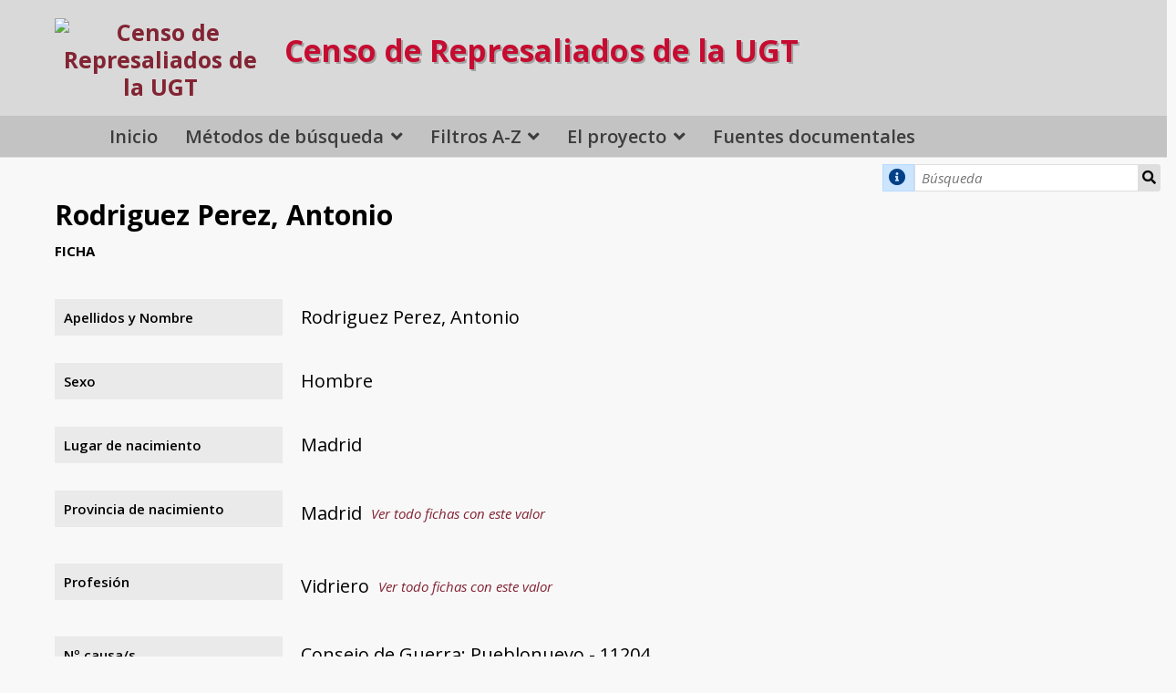

--- FILE ---
content_type: text/html; charset=UTF-8
request_url: https://censorepresaliadosugt.es/s/public/item/7683
body_size: 5947
content:
<!DOCTYPE html><html lang="es">    <head>
        <meta charset="utf-8">
<meta name="viewport" content="width&#x3D;device-width,&#x20;initial-scale&#x3D;1">        <title>Rodriguez Perez, Antonio · Censo de Represaliados de la UGT · Censo de Represaliados y Víctimas de la UGT</title>        <link rel="icon">
<link href="&#x2F;&#x2F;fonts.googleapis.com&#x2F;css&#x3F;family&#x3D;Open&#x2B;Sans&#x3A;400,400italic,600,600italic,700italic,700" media="screen" rel="stylesheet" type="text&#x2F;css">
<link href="&#x2F;application&#x2F;asset&#x2F;css&#x2F;iconfonts.css&#x3F;v&#x3D;4.1.1" media="screen" rel="stylesheet" type="text&#x2F;css">
<link href="&#x2F;themes&#x2F;default&#x2F;asset&#x2F;css&#x2F;style.css&#x3F;v&#x3D;1.9.1" media="screen" rel="stylesheet" type="text&#x2F;css">
<link href="&#x2F;application&#x2F;asset&#x2F;css&#x2F;resource-page-blocks.css&#x3F;v&#x3D;4.1.1" media="screen" rel="stylesheet" type="text&#x2F;css">
<link href="&#x2F;modules&#x2F;MetadataBrowse&#x2F;asset&#x2F;css&#x2F;metadata-browse.css&#x3F;v&#x3D;1.6.0" media="screen" rel="stylesheet" type="text&#x2F;css">
<link href="&#x2F;s&#x2F;public&#x2F;css-editor" media="screen" rel="stylesheet" type="text&#x2F;css">
<link href="https&#x3A;&#x2F;&#x2F;censorepresaliadosugt.es&#x2F;files&#x2F;asset&#x2F;bootstrap-grid.min.css" media="screen" rel="stylesheet" type="text&#x2F;css">
<link href="&#x2F;modules&#x2F;ItemSetsTree&#x2F;asset&#x2F;css&#x2F;item-sets-tree.css&#x3F;v&#x3D;0.7.2" media="screen" rel="stylesheet" type="text&#x2F;css">                <script  src="https&#x3A;&#x2F;&#x2F;code.jquery.com&#x2F;jquery-3.6.2.min.js"></script>
<script  src="&#x2F;modules&#x2F;AdvancedResourceTemplate&#x2F;asset&#x2F;js&#x2F;global.js&#x3F;v&#x3D;3.4.43"></script>
<script  src="&#x2F;themes&#x2F;default&#x2F;asset&#x2F;js&#x2F;default.js&#x3F;v&#x3D;1.9.1"></script>
<script >
    //<!--
    
Omeka.jsTranslate = function(str) {
    var jsTranslations = {"Something went wrong":"Algo ha producido un error","Make private":"Hacer privado","Make public":"Hacer p\u00fablico","Expand":"Expandir","Collapse":"Contraer","You have unsaved changes.":"Hay cambios pendientes de guardar.","Restore item set":"Restaurar conjunto de fichas","Close icon set":"Cerrar conjunto de iconos","Open icon set":"Abrir conjunto de iconos","[Untitled]":"[Sin t\u00edtulo]","Failed loading resource template from API":"Error al cargar la plantilla de recursos desde la API","Restore property":"Restablecer propiedad","There are no available pages.":"No hay p\u00e1ginas disponibles.","Please enter a valid language tag":"Es necesario introducir un c\u00f3digo de idioma v\u00e1lido","Title":"T\u00edtulo","Description":"Descripci\u00f3n","Unknown block layout":"Disposici\u00f3n de bloques desconocida","Required field must be completed":"Debe cumplimentarse el campo obligatorio","New item":"Nueva ficha","New item set":"Nuevo conjunto de fichas","New value":"New value","No results":"No results","Batch edit":"Batch edit","Advanced":"Avanzado","The actions are processed in the order of the form. Be careful when mixing them.":"The actions are processed in the order of the form. Be careful when mixing them.","To convert values to\/from mapping markers, use module DataTypeGeometry.":"To convert values to\/from mapping markers, use module DataTypeGeometry.","Processes that manage files and remote data can be slow, so it is recommended to process it in background with \"batch edit all\", not \"batch edit selected\".":"Processes that manage files and remote data can be slow, so it is recommended to process it in background with \"batch edit all\", not \"batch edit selected\".","Remove mapping":"Quitar mapeado","A facet must have a name.":"Una faceta debe tener un nombre.","A column must have a name.":"Una columna debe tener un nombre.","A column must have a property.":"Una columna debe tener una propiedad.","Error fetching browse markup.":"Error al obtener el marcado de navegaci\u00f3n. ","Error fetching facet markup.":"Error al obtener el marcado de faceta. ","Error fetching category markup.":"Error al obtener el marcado de categor\u00eda. ","Cannot show all. The result set is likely too large.":"No se ha podido mostrar todo. Probablemente el n\u00famero de resultados sea demasiado grande.","Loading results\u2026":"Cargando resultados..."};
    return (str in jsTranslations) ? jsTranslations[str] : str;
};
    //-->
</script>        
        <style>
                        a:link,
            a:visited {
                color: #822433            }
            
            a:active,
            a:hover {
                color: #822433;
                opacity: .75;
            }
            
            .banner {
                height: ;
                align-items: center;
            }
                            @media screen and (max-width:640px) {
                    .banner {
                        height: ;
                    }
                }
                    </style>
    </head>

    <body class="item&#x20;resource&#x20;show&#x20;body-truncate-fade">        <a id="skipnav" href="#content">Saltar al contenido principal</a>
                <header>
            <h1 class="site-title">
                <a href="/s/public">
                <! -- start customization -->
<div class="header-container">
        <div class="header-un-quinto">
                   <div class="sec-logo-censo">
                    <img src="https://censorepresaliadosugt.es/files/asset/0bb947896c1dfb03b6a8608137a0c0047168d2f9.png" alt="Censo de Represaliados de la UGT" />
                   </div>
        </div>
        <div class="header-cuatro-quintos">
                        <p class="titulo">Censo de Represaliados de la UGT</p>
        </div>
</div>

<!-- end customization -->
<!-- original line                    <img src="https://censorepresaliadosugt.es/files/asset/0bb947896c1dfb03b6a8608137a0c0047168d2f9.png" alt="Censo de Represaliados de la UGT" /> -->
                                </a>
            </h1>
            <div id="search">
                
<!--
<form action="/s/public/item" id="search-form">
    <input type="text" name="fulltext_search" value=""
        placeholder="Búsqueda"
        aria-label="Búsqueda">
    <button type="submit">Búsqueda</button>
</form>
-->
<form action="/s/public/item" id="search-form">
        <p class="tooltip exacta"><i class="fa fa-info-circle" aria-hidden="true" style="padding: 20% 5%;"></i>
        <span class="tooltiptext">Busca la cadena de texto que introduzca. Si introduce más de una palabra las buscará como un bloque, por lo que <strong>se recomienda para búsquedas por Apellidos</strong>, e.j.<strong></strong>Fernández Parra<strong></strong>
        </p>
<input type="text" name="search" value=""
        placeholder="Búsqueda"
        aria-label="Búsqueda">
<input type="hidden" name="property[0][joiner]" value="and">
<input type="hidden" name="property[0][property]" value="346">
<input type="hidden" name="property[0][type]" value="in">
<input type="hidden" name="sort_by" value="fichapersonal:apellidosNombre">
<input type="hidden" name="sort_order" value="asc">
    <button type="submit">Búsqueda</button>
</form>
            </div>

            <nav>
            <ul class="navigation">
    <li>
        <a href="&#x2F;s&#x2F;public&#x2F;page&#x2F;home">Inicio</a>
    </li>
    <li>
        <a href="&#x23;">Métodos de búsqueda</a>
        <ul>
            <li>
                <a href="&#x2F;s&#x2F;public&#x2F;faceted-browse&#x2F;1">Búsqueda Dinámica</a>
            </li>
            <li>
                <a href="&#x2F;s&#x2F;public&#x2F;item&#x2F;search">Búsqueda Avanzada</a>
            </li>
        </ul>
    </li>
    <li>
        <a href="&#x2F;s&#x2F;public&#x2F;page&#x2F;filtros-az">Filtros A-Z</a>
        <ul>
            <li>
                <a href="&#x2F;s&#x2F;public&#x2F;page&#x2F;fichapersonal-apellidosNombre">Directorio A-Z</a>
            </li>
            <li>
                <a href="&#x2F;s&#x2F;public&#x2F;page&#x2F;fichapersonal-provinciaNacimiento">Provincias de nacimiento</a>
            </li>
            <li>
                <a href="&#x2F;s&#x2F;public&#x2F;page&#x2F;fichapersonal-profesion">Profesión</a>
            </li>
            <li>
                <a href="&#x2F;s&#x2F;public&#x2F;page&#x2F;fichapersonal-carcel">Cárceles</a>
            </li>
            <li>
                <a href="&#x2F;s&#x2F;public&#x2F;page&#x2F;fichapersonal-sentencia">Condenados a muerte</a>
            </li>
            <li>
                <a href="https&#x3A;&#x2F;&#x2F;censorepresaliadosugt.es&#x2F;s&#x2F;public&#x2F;faceted-browse&#x2F;1&#x23;&#x25;7B&#x25;22categoryId&#x25;22&#x25;3Anull&#x25;2C&#x25;22categoryQuery&#x25;22&#x25;3Anull&#x25;2C&#x25;22sortBy&#x25;22&#x25;3Anull&#x25;2C&#x25;22sortOrder&#x25;22&#x25;3Anull&#x25;2C&#x25;22page&#x25;22&#x25;3Anull&#x25;2C&#x25;22facetStates&#x25;22&#x25;3A&#x25;7B&#x25;222&#x25;22&#x25;3A&#x25;5B&#x25;5D&#x25;2C&#x25;223&#x25;22&#x25;3A&#x25;5B&#x25;22Muerte&#x25;22&#x25;5D&#x25;2C&#x25;224&#x25;22&#x25;3A&#x25;5B&#x25;5D&#x25;2C&#x25;225&#x25;22&#x25;3A&#x25;5B&#x25;5D&#x25;2C&#x25;226&#x25;22&#x25;3A&#x25;5B&#x25;5D&#x25;2C&#x25;227&#x25;22&#x25;3A&#x25;5B&#x25;5D&#x25;7D&#x25;2C&#x25;22facetQueries&#x25;22&#x25;3A&#x25;7B&#x25;222&#x25;22&#x25;3A&#x25;22&#x25;22&#x25;2C&#x25;223&#x25;22&#x25;3A&#x25;22property&#x25;5B0&#x25;5D&#x25;5Bjoiner&#x25;5D&#x25;3Dand&#x25;26property&#x25;5B0&#x25;5D&#x25;5Bproperty&#x25;5D&#x25;3D365&#x25;26property&#x25;5B0&#x25;5D&#x25;5Btype&#x25;5D&#x25;3Din&#x25;26property&#x25;5B0&#x25;5D&#x25;5Btext&#x25;5D&#x25;3DMuerte&#x25;22&#x25;2C&#x25;224&#x25;22&#x25;3A&#x25;22&#x25;22&#x25;2C&#x25;225&#x25;22&#x25;3A&#x25;22&#x25;22&#x25;2C&#x25;226&#x25;22&#x25;3A&#x25;22&#x25;22&#x25;2C&#x25;227&#x25;22&#x25;3A&#x25;22&#x25;22&#x25;7D&#x25;7D">Condenados a muerte  (con busca dinámica)</a>
            </li>
            <li>
                <a href="&#x2F;s&#x2F;public&#x2F;page&#x2F;fichapersonal-ejecucion">Ejecutados</a>
            </li>
        </ul>
    </li>
    <li>
        <a href="&#x23;">El proyecto</a>
        <ul>
            <li>
                <a href="&#x2F;s&#x2F;public&#x2F;page&#x2F;proyecto">Razones y objetivos</a>
            </li>
            <li>
                <a href="&#x2F;s&#x2F;public&#x2F;page&#x2F;equipo">El equipo</a>
            </li>
            <li>
                <a href="&#x2F;s&#x2F;public&#x2F;page&#x2F;colaboradores">Colaboradores</a>
            </li>
        </ul>
    </li>
    <li>
        <a href="&#x2F;s&#x2F;public&#x2F;item-sets-tree">Fuentes documentales</a>
    </li>
</ul>            </nav>
</header>

<!-- parallax 1 -->

<!-- start customization -->
    <div id="content" role="main">
<!-- end customization -->

    <h2><span class="title">Rodriguez Perez, Antonio</span></h2><h3>Ficha</h3>

<dl>
    <div class="property">
        <dt>
        Apellidos y Nombre                </dt>
                        <dd class="value" lang="">
                        <span class="value-content">Rodriguez Perez, Antonio</span>
                                            </dd>
            </div>
    <div class="property">
        <dt>
        Sexo                </dt>
                        <dd class="value" lang="">
                        <span class="value-content">Hombre</span>
                                            </dd>
            </div>
    <div class="property">
        <dt>
        Lugar de nacimiento                </dt>
                        <dd class="value" lang="">
                        <span class="value-content">Madrid</span>
                                            </dd>
            </div>
    <div class="property">
        <dt>
        Provincia de nacimiento                </dt>
                        <dd class="value" lang="">
                        <span class="value-content">Madrid</span>
                                    <a class="metadata-browse-link" href="&#x2F;s&#x2F;public&#x2F;item&#x3F;Search&#x3D;&amp;property&#x25;5B0&#x25;5D&#x25;5Bproperty&#x25;5D&#x3D;350&amp;property&#x25;5B0&#x25;5D&#x25;5Btype&#x25;5D&#x3D;eq&amp;property&#x25;5B0&#x25;5D&#x25;5Btext&#x25;5D&#x3D;Madrid">Ver todo fichas con este valor</a>        </dd>
            </div>
    <div class="property">
        <dt>
        Profesión                </dt>
                        <dd class="value" lang="">
                        <span class="value-content">Vidriero</span>
                                    <a class="metadata-browse-link" href="&#x2F;s&#x2F;public&#x2F;item&#x3F;Search&#x3D;&amp;property&#x25;5B0&#x25;5D&#x25;5Bproperty&#x25;5D&#x3D;353&amp;property&#x25;5B0&#x25;5D&#x25;5Btype&#x25;5D&#x3D;eq&amp;property&#x25;5B0&#x25;5D&#x25;5Btext&#x25;5D&#x3D;Vidriero">Ver todo fichas con este valor</a>        </dd>
            </div>
    <div class="property">
        <dt>
        Nº causa/s                </dt>
                        <dd class="value" lang="">
                        <span class="value-content">Consejo de Guerra: Pueblonuevo - 11204</span>
                                            </dd>
            </div>
    <div class="property">
        <dt>
        Imputación delito                </dt>
                        <dd class="value" lang="">
                        <span class="value-content">Rebelión Militar</span>
                                            </dd>
            </div>
    <div class="property">
        <dt>
        Sentencia                </dt>
                        <dd class="value" lang="">
                        <span class="value-content">Muerte-conmutada</span>
                                            </dd>
            </div>
    <div class="property">
        <dt>
        Conmutación de pena                </dt>
                        <dd class="value" lang="">
                        <span class="value-content">Sí</span>
                                            </dd>
            </div>
    <div class="property">
        <dt>
        Pena tras la conmutación                 </dt>
                        <dd class="value" lang="">
                        <span class="value-content">20 años de r.m</span>
                                            </dd>
            </div>
    <div class="property">
        <dt>
        Fuentes documentales del proceso                </dt>
                        <dd class="value" lang="">
                        <span class="value-content">Archivo Militar de Guadalajara. Sección: Muerte, Caja 145, Expediente 11452</span>
                                            </dd>
            </div>
    <div class="property">
        <dt>
        Resultando hechos probados según la sentencia del tribunal franquista                </dt>
                        <dd class="value" lang="">
                        <span class="value-content">Afiliado a la UGT con anterioridad a la Guerra Civil y posteriormente a las JSU.  distinguido en la huelga revolucionaria de octubre del 34.  desde los primeros momentos de la Guerra Civil se alistó voluntario como miliciano en la causa republicana.  fue nombrado Comisario Político de Compañía y posteriormente de Batallón hasta la finalización de la Guerra Civil</span>
                                            </dd>
            </div>
    <div class="property">
        <dt>
        Observaciones                </dt>
                        <dd class="value" lang="">
                        <span class="value-content">Comenzó a cumplir condena ne marzo del 39.  Prisión Provincial de Córdoba en abril del 43</span>
                                            </dd>
            </div>
</dl>
<dl class="item-sets">
    <div class="property">
        <dt>Conjuntos de fichas</dt>
                <dd class="value">
            <a href="/s/public/item-set/9">Archivo General Militar de Guadalajara</a>
        </dd>
            </div>
</dl>
<script type="application/ld+json">{"@context":"https:\/\/censorepresaliadosugt.es\/api-context","@id":"https:\/\/censorepresaliadosugt.es\/api\/items\/7683","@type":["o:Item","fichapersonal:FichaPersonal"],"o:id":7683,"o:is_public":true,"o:owner":{"@id":"https:\/\/censorepresaliadosugt.es\/api\/users\/1","o:id":1},"o:resource_class":{"@id":"https:\/\/censorepresaliadosugt.es\/api\/resource_classes\/110","o:id":110},"o:resource_template":{"@id":"https:\/\/censorepresaliadosugt.es\/api\/resource_templates\/11","o:id":11},"o:thumbnail":null,"o:title":"Rodriguez Perez, Antonio","thumbnail_display_urls":{"large":null,"medium":null,"square":null},"o:created":{"@value":"2021-03-19T13:19:46+00:00","@type":"http:\/\/www.w3.org\/2001\/XMLSchema#dateTime"},"o:modified":{"@value":"2022-06-25T18:07:29+00:00","@type":"http:\/\/www.w3.org\/2001\/XMLSchema#dateTime"},"o:primary_media":null,"o:media":[],"o:item_set":[{"@id":"https:\/\/censorepresaliadosugt.es\/api\/item_sets\/9","o:id":9}],"o:site":[{"@id":"https:\/\/censorepresaliadosugt.es\/api\/sites\/1","o:id":1}],"fichapersonal:apellidosNombre":[{"type":"literal","property_id":346,"property_label":"Apellidos y Nombre","is_public":true,"@value":"Rodriguez Perez, Antonio"}],"fichapersonal:sexo":[{"type":"customvocab:4","property_id":347,"property_label":"Sexo","is_public":true,"@value":"Hombre"}],"fichapersonal:lugarNacimiento":[{"type":"literal","property_id":349,"property_label":"Lugar de nacimiento","is_public":true,"@value":"Madrid"}],"fichapersonal:provinciaNacimiento":[{"type":"customvocab:12","property_id":350,"property_label":"Provincia de nacimiento","is_public":true,"@value":"Madrid"}],"fichapersonal:profesion":[{"type":"literal","property_id":353,"property_label":"Profesi\u00f3n","is_public":true,"@value":"Vidriero"}],"fichapersonal:numeroCausa":[{"type":"literal","property_id":359,"property_label":"N\u00ba causa\/s","is_public":true,"@value":"Consejo de Guerra: Pueblonuevo - 11204"}],"fichapersonal:imputacionDelito":[{"type":"literal","property_id":364,"property_label":"Imputaci\u00f3n delito","is_public":true,"@value":"Rebeli\u00f3n Militar"}],"fichapersonal:sentencia":[{"type":"literal","property_id":365,"property_label":"Sentencia","is_public":true,"@value":"Muerte-conmutada"}],"fichapersonal:conmutacionPena":[{"type":"customvocab:1","property_id":372,"property_label":"Conmutaci\u00f3n de pena","is_public":true,"@value":"S\u00ed"}],"fichapersonal:penatrasConmutacion":[{"type":"literal","property_id":373,"property_label":"Pena tras la conmutaci\u00f3n ","is_public":true,"@value":"20 a\u00f1os de r.m"}],"fichapersonal:fuentesDocumentales":[{"type":"literal","property_id":376,"property_label":"Fuentes documentales del proceso","is_public":true,"@value":"Archivo Militar de Guadalajara. Secci\u00f3n: Muerte, Caja 145, Expediente 11452"}],"fichapersonal:resultandohechosProbados":[{"type":"literal","property_id":377,"property_label":"Resultando hechos probados seg\u00fan la sentencia del tribunal franquista","is_public":true,"@value":"Afiliado a la UGT con anterioridad a la Guerra Civil y posteriormente a las JSU.  distinguido en la huelga revolucionaria de octubre del 34.  desde los primeros momentos de la Guerra Civil se alist\u00f3 voluntario como miliciano en la causa republicana.  fue nombrado Comisario Pol\u00edtico de Compa\u00f1\u00eda y posteriormente de Batall\u00f3n hasta la finalizaci\u00f3n de la Guerra Civil"}],"fichapersonal:observaciones":[{"type":"literal","property_id":378,"property_label":"Observaciones","is_public":true,"@value":"Comenz\u00f3 a cumplir condena ne marzo del 39.  Prisi\u00f3n Provincial de C\u00f3rdoba en abril del 43"}]}</script></div> <!-- cierre del div #content dinámico -->

<!-- parallax 2 -->

<footer>
             <br>    </footer>

<div class="footer-dark">
    <div class="container pie">
        <div class="row">
            <div class="col-md-2 col item">
                <h3>El proyecto</h3>
                <ul>
                    <li><a href="/s/public/page/proyecto">Razones y objetivos</a></li>
                    <li><a href="/s/public/page/equipo">El equipo</a></li>
                    <li><a href="/s/public/page/colaboradores">Colaboradores</a></li>
                </ul>
            </div>
            <div class="col-md-2 col item">
                <h3>Fuentes documentales</h3>
                <ul>
                    <li><a href="/s/public/page/como-buscar">Cómo buscar</a></li>
                    <li><a href="/s/public/page/filtros-az">Filtros A-Z</a></li>
                    <li><a href="/s/public/page/estado-del-proyecto">Estado del proyecto</a></li>
                </ul>
            </div>
            <div class="col-md-4 item text">
                <p style="text-align: center;">
                    <a href="https://fflc.ugt.org/" target="_blank">
                        <img style="width: 150px; padding: 15px; margin: -10px 0 -30px 0; background: #ffff" src="/files/asset/0bb947896c1dfb03b6a8608137a0c0047168d2f9.png"" alt="Fundación Francisco Largo Caballero">
                    </a>
                </p>

                <p class="copyright" style="margin: 5px;">
		    <a href="https://x.com/largocaballerof?lang=es" target="_blank" title="Perfil en X de la Fundación Francisco Largo Caballero" alt="Twitter de la Fundación Francisco Largo Caballero">
			<img src="/files/original/tema-censo/x-logo-on-grey-circle-min.png" style="width: 30pt; vertical-align: bottom; margin: 9px 11px -7px;"></a> Proyecto Censo de Represaliados de la UGT 2021-2026		</p>
            </div>
            <div class="col-md-4 item text">
                <h3>Apoya y colabora en la financiación</h3>
                <p style="font-size: 14px; line-height: 22px; opacity: 1;">
                    <img style="width: 60%;" src="/files/original/tema-censo/Logotipo_del_Ministerio_de_Politica_Territorial_y_Memoria_Democratica-re-min.png" alt="Ministerio de Memoria Democrática">
                </p>
            </div>
        </div>
    </div>
    <p class="soporte">Soporte por <a href="https://culturalhosting.com/es" class="soporte-por" title="Servicios Web para Instituciones Culturales y Académicas">Cultural Hosting</a></p>
</div>

<!-- Cookie Consent -->
<script type="text/javascript" src="/files/asset/js/cookie-consent.js" charset="UTF-8"></script>
<script type="text/javascript" charset="UTF-8">
document.addEventListener('DOMContentLoaded', function () {
cookieconsent.run({"notice_banner_type":"express","consent_type":"express","palette":"light","language":"es","page_load_consent_levels":[""],"notice_banner_reject_button_hide":false,"preferences_center_close_button_hide":false,"page_refresh_confirmation_buttons":false,"website_name":"censorepresaliadosugt.es","website_privacy_policy_url":"https://www.ugt.es/sites/default/files/2020_aviso_legal-web.pdf"});
});
</script>

<!-- Necesarias script -->
<script type="text/plain" data-cookie-consent="strictly-necessary" ></script>
<!-- end of Necesarias script-->


<!-- GA -->
<script type="text/plain" data-cookie-consent="tracking" async src="https://www.googletagmanager.com/gtag/js?id=G-CBV0PDGW28"></script>
<script type="text/plain" data-cookie-consent="tracking">
  window.dataLayer = window.dataLayer || [];
  function gtag(){dataLayer.push(arguments);}
  gtag('js', new Date());

  gtag('config', 'G-CBV0PDGW28');
</script>
<!-- end of GA->


<!-- End Cookie Consent -->

<a href="#" id="open_preferences_center">Actualizar preferencias de Cookies</a></body>
</html>
